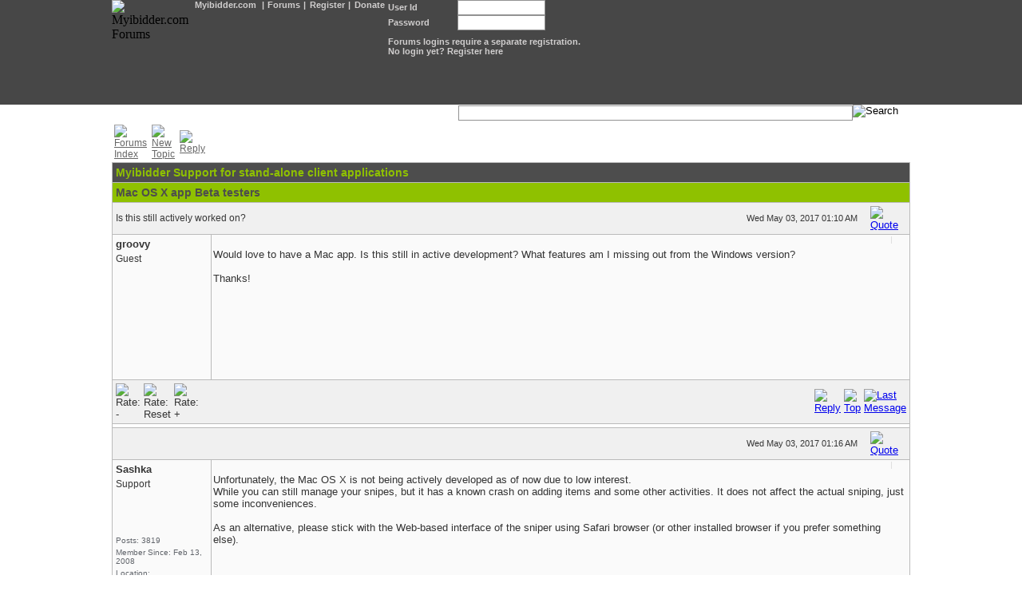

--- FILE ---
content_type: text/html; charset=utf-8
request_url: https://www.myibidder.com/forums/viewtopic/7844/is-this-still-actively-worked-on/
body_size: 5563
content:
<!DOCTYPE html PUBLIC "-//W3C//DTD XHTML 1.0 Transitional//EN" "http://www.w3.org/TR/xhtml1/DTD/xhtml1-transitional.dtd">
<html xmlns="http://www.w3.org/1999/xhtml" lang="en">
<head>
		<title>Myibidder.com forums: Is this still actively worked on?</title>
		<meta http-equiv="Content-Type" content="text/html; charset=UTF-8" />
		<meta name="apple-mobile-web-app-title" content="Myibidder" />
		<meta name="description" content="Myibidder is an Auction Bid Sniper and Management service for eBay" />
		<meta name="keywords" content="management, ebay, sniper, automatic, snipe, bidder, bid, service, auction, sniper" />
		<meta name="copyright" content="Myibidder.com &copy; 2000-2025. All Rights Reserved." />
		<meta name="generator" content="Microsoft Frontpage 6.0" />
		<meta name="author" content="Myibidder.com &copy; 2000-2025. All Rights Reserved." />
		<meta name="apple-itunes-app" content="app-id=595892978, affiliate-data=at=10l4R8"/>
		<meta name="twitter:card" content="app"/>
		<meta name="twitter:site" content="@Myibidder"/>
		<meta name="twitter:app:id:iphone" content="595892978"/>
		<meta name="twitter:app:id:ipad" content="595892978"/>
		<meta name="twitter:app:id:googleplay" content="com.myibidder.aclient1"/>
		<meta name="generator" content="vBulletin 3.6.8 SuPeR-Nulled by RGT" />
		<meta name="classification" content="Auction" />
		<meta name="doc-rights" content="Copywritten Work" />
		<meta name="doc-type" content="Public" />
		<meta http-equiv="imagetoolbar" content="no" />
		<meta http-equiv="imagetoolbar" content="false" />
		<link rel="stylesheet" href="/skins/new2007.css" />
		<link rel="stylesheet" href="/skins/forum.css" />
		<link rel="alternate" type="application/rss+xml" title="Myibidder eBay bid sniper News RSS Feed" href="http://www.myibidder.com/rss/news/" />
		<!--link type="application/x-opera-widgets" rel="alternate" href="http://www.myibay.com/download/myibay-opera.zip" title="myibay Opera widget" /-->
		<link rel="apple-touch-icon" href="/images/apple-touch-icon-precomposed.png" type="image/png" />
		<link rel="apple-touch-icon" sizes="72x72" href="/images/apple-touch-icon-72x72-precomposed.png" type="image/png" />
		<link rel="apple-touch-icon" sizes="114x114" href="/images/apple-touch-icon-114x114-precomposed.png" type="image/png" />
		<link rel="apple-touch-icon" sizes="144x144" href="/images/apple-touch-icon-144x144-precomposed.png" type="image/png" />
		<script type="text/javascript" src="/js/scripts-fscripts.js"></script><script type="text/javascript">geturl();</script>
</head>
<body bgcolor="#FFFFFF">
<div itemtype="http://schema.org/Product" itemscope>
  <div itemprop="aggregateRating" itemtype="http://schema.org/AggregateRating" itemscope>
  <meta itemprop="ratingValue" content="5" />
</div>
		<table width="100%" cellspacing="0" cellpadding="0" border="0">
			<tr bgcolor="#474747">
				<td align="center" background="/images/forum/forum_bg_top.gif">
					<table width="1000" cellspacing="0" cellpadding="0" border="0">
						<tr>
							<td height="131"></td>
							<td valign="top"><img src="/images/forum/forum_top_logo.gif" width="418" height="120" border="0" alt="Myibidder.com Forums" /></td>
							<td width="250" height="131" align="left" valign="top">
								<table width="250" border="0" cellpadding="0" cellspacing="0">
									<tr><td colspan="7"><img src="/images/empty.gif" width="1" height="8" alt="" border="0" /></td></tr>
									<tr class="forum_mini_toolbar center">
										<td><a href="http://www.myibidder.com/">Myibidder.com</a></td><td>|</td><td><a href="http://www.myibidder.com/forums/">Forums</a></td><td>|</td><td><a href="/forums/register/">Register</a></td><td>|</td><td><a href="/forums/donate">Donate</a></td>
									</tr>
								</table>
							</td>
							<td><img src="/images/empty.gif" width="50" height="1" alt="" border="0" /></td>
							<td width="300" height="131" align="left" valign="top">
															<form action="/forums" method="post">
								<input type="hidden" name="a" value="login" />
								<table width="300" border="0" cellpadding="0" cellspacing="0" align="left">
									<tr><td colspan="2"><img src="/images/empty.gif" width="1" height="5" alt="" border="0" /></td></tr>
									<tr class="forum_mini_toolbar">
										<td>User Id</td>
										<td colspan="2"><input class="forum_input" type="text" value="" name="userid" size="12" /></td>
									</tr>
									<tr class="forum_mini_toolbar">
										<td>Password</td>
										<td><input class="forum_input" type="password" name="pass" size="12" /></td>
										<td><input type="image" style="border: 0px; padding-left: 15px;" src="/images/forum/forum_login.gif" /></td>
									</tr>
									<tr class="forum_mini_toolbar">
										<td colspan="3" height="41"><a href="/forums/register">Forums logins require a separate registration.<br />No login yet? Register here</a></td>
									</tr>
								</table>
								</form>

							</td>
							<td width="100%" height="131" align="left"></td>
						</tr>
					</table>
				</td>
			</tr>
			<tr>
				<td align="center">
					<table width="1000" cellpadding="0" cellspacing="0" border="0">
						<tr>
							<td valign="top">
								<table width="100%" cellpadding="0" cellspacing="0" border="0">
									<tr><td>
										<table width="100%" cellpadding="0" cellspacing="0" border="0">
										<tr>
											<td align="left">
												
											</td>
											<td align="right">
												<form action="/forums" method="post">
												<input type="hidden" name="a" value="search" />
												<table width="470" cellpadding="0" cellspacing="0" border="0">
												<tr>
													<td><input class="forum_input" type="text" name="q" value="" size="60" maxlength="100" /></td>
													<td><input type="image" width="72" height="22" style="border: 0px;" src="/images/forum/forum_search1.gif" value="Search" /></td>
												</tr>
												</table>
												</form>
											</td>
										</tr>
										</table>
									</td></tr>
									<tr>
										<td>
										<center><b></b></center>
<table width="100%" cellspacing="0" cellpadding="0" border="0" class="left">
<tr><td>
	<table width="100%" cellspacing="0" cellpadding="0" border="0">
	<tr><td><table cellpadding="3" cellspacing="0" border="0" width="100%" class="forum_tools">
<tr><td><a href="/forums/"><img src="/images/forum/forum_index.gif" width="94" height="22" border="0" alt="Forums Index" /></a></td><td><a href="/forums/newtopic/9" rel="nofollow"><img src="/images/forum/forum_newtopic.gif" width="94" height="22" border="0" alt="New Topic" /></a></td><td><a href="/forums/reply/7844" rel="nofollow"><img src="/images/forum/forum_reply1.gif" width="72" height="22" border="0" alt="Reply" /></a><br />
</td><td width="90%" align="right">&nbsp;</td></tr>
</table>
</td><td align="right"></td></tr>
	</table>
	<table width="100%" cellspacing="0" cellpadding="0" border="0" class="forum_topic_table">
		<tr class="forum_topic_index">
			<td colspan="2">
			<table width="100%" cellspacing="0" cellpadding="0" border="0" class="forum_topic_table_none">
				<tr>
					<td><a href="/forums/">Myibidder Support for stand-alone client applications</a></td>
				</tr>
			</table>
			</td>
		</tr>
		<tr class="forum_topic_group">
			<td colspan="2">
			<table width="100%" cellspacing="0" cellpadding="0" border="0" class="forum_topic_table_none">
				<tr>
					<td><a href="/forums/view/9/mac-os-x-app-beta-testers/">Mac OS X app Beta testers</a></td>
				</tr>
			</table>
			</td>
		</tr>
	<tr class="forum_topic_line">
	<td colspan="2">
		<table width="100%" cellspacing="0" cellpadding="2" border="0" class="forum_topic_table_none">
		<tr>
			<td><font class="subject"><a name="1"></a>Is this still actively worked on?&nbsp;</font></td><td align="right"><font class="date">Wed May 03, 2017 01:10 AM&nbsp;</font></td><td width="1%"></td><td width="5%"><a href="/forums/reply/7844/&amp;n=1&amp;quote=7844" rel="nofollow"><img src="/images/forum/forum_quote2.gif" alt="Quote" border="0" width="52" height="18" /></a></td>
		</tr>
		</table>
	</td>
</tr>
<tr height="80" class="forum_line">
	<td valign="top" width="130">
				<table width="100%" cellspacing="0" cellpadding="0" border="0" class="forum_topic_table_none">
		<tr><td><font class="author"><a href="/forums/profile/0"></a>groovy</font></td></tr>
		<tr><td><font class="member">Guest</font></td></tr>
		<tr class="forum_gray_small"><td><img src="/custompics/profilepic.png" width="50" border="0" alt="Avatar" /></td></tr>
		
		</table>

	</td>
	<td valign="top" width="870" class="forum_line_message">
	<div class="forum_line_message_scroll">
		<span class="rating"><span id="r7844" class="rating_red" style="width: 0px;"></span><span class="rating_center"></span><span id="g7844" class="rating_green" style="width: 0px;"></span></span><br />
		Would love to have a Mac app. Is this still in active development? What features am I missing out from the Windows version?<br /><br />Thanks!
		<br /><br />
		
		
	</div>
	</td>
</tr>
<tr class="forum_topic_line">
	<td colspan="2">
		<table width="100%" cellspacing="0" cellpadding="2" border="0" class="forum_topic_table_none">
		<tr>
			<td><img name="rateneg7844" class="forum_embed_image" onclick="rateThis('7844',-1);" src="/images/forum/forum_thumb_dn2_off.gif" srcon="/images/forum/forum_thumb_dn2.gif" srcoff="/images/forum/forum_thumb_dn2_off.gif" width="25" height="17" border="0" alt="Rate: -" /></td>
			<td><img name="rateneu7844" class="forum_embed_image" onclick="rateThis('7844',0);" src="/images/empty.gif" srcon="/images/forum/forum_thumb_clear.gif" srcoff="/images/empty.gif" width="25" height="17" border="0" alt="Rate: Reset" /></td>
			<td><img name="ratepos7844" class="forum_embed_image" onclick="rateThis('7844',1);" src="/images/forum/forum_thumb_up2_off.gif" srcon="/images/forum/forum_thumb_up2.gif" srcoff="/images/forum/forum_thumb_up2_off.gif" width="25" height="17" border="0" alt="Rate: +" /></td>
			<td width="85%">&nbsp;</td><td><a href="/forums/reply/7844" rel="nofollow"><img alt="Reply" src="/images/forum/forum_reply2.gif" border="0" width="65" height="18" /></a></td>
			<td><a href="/forums/viewtopic/7844/is-this-still-actively-worked-on/#"><img src="/images/forum/forum_top2.gif" alt="Top" border="0" width="52" height="18" /></a></td>
			<td><a href="/forums/viewtopic/7844/is-this-still-actively-worked-on/#8"><img width="58" height="18" border="0" alt="Last Message" src="/images/forum/forum_lastmsg2.gif" /></a></td>
		</tr>
		</table>
	</td>
</tr>
<tr>
	<td colspan="2"><img src="/images/empty.gif" width="1" height="5" border="0" alt="" /></td>
</tr>
<tr class="forum_topic_line">
	<td colspan="2">
		<table width="100%" cellspacing="0" cellpadding="2" border="0" class="forum_topic_table_none">
		<tr>
			<td><font class="subject"><a name="2"></a>&nbsp;</font></td><td align="right"><font class="date">Wed May 03, 2017 01:16 AM&nbsp;</font></td><td width="1%"></td><td width="5%"><a href="/forums/reply/7844/&amp;n=2&amp;quote=7845" rel="nofollow"><img src="/images/forum/forum_quote2.gif" alt="Quote" border="0" width="52" height="18" /></a></td>
		</tr>
		</table>
	</td>
</tr>
<tr height="80" class="forum_line">
	<td valign="top" width="130">
				<table width="100%" cellspacing="0" cellpadding="0" border="0" class="forum_topic_table_none">
		<tr><td><font class="author"><a href="/forums/profile/10">Sashka</a></font></td></tr>
		<tr><td><font class="member">Support</font></td></tr>
		<tr class="forum_gray_small"><td><img src="/custompics/profilepic.png" width="50" border="0" alt="Avatar" /></td></tr>
				<tr class="forum_gray_small"><td>Posts: 3819</td></tr>
		<tr class="forum_gray_small"><td>Member Since: Feb 13, 2008</td></tr>
		<tr class="forum_gray_small"><td>Location: www.myibidder.com</td></tr>

		</table>

	</td>
	<td valign="top" width="870" class="forum_line_message">
	<div class="forum_line_message_scroll">
		<span class="rating"><span id="r7845" class="rating_red" style="width: 0px;"></span><span class="rating_center"></span><span id="g7845" class="rating_green" style="width: 0px;"></span></span><br />
		Unfortunately, the Mac OS X is not being actively developed as of now due to low interest.<br />While you can still manage your snipes, but it has a known crash on adding items and some other activities. It does not affect the actual sniping, just some inconveniences.<br /><br />As an alternative, please stick with the Web-based interface of the sniper using Safari browser (or other installed browser if you prefer something else).
		<br /><br />
		
		
	</div>
	</td>
</tr>
<tr class="forum_topic_line">
	<td colspan="2">
		<table width="100%" cellspacing="0" cellpadding="2" border="0" class="forum_topic_table_none">
		<tr>
			<td><img name="rateneg7845" class="forum_embed_image" onclick="rateThis('7845',-1);" src="/images/forum/forum_thumb_dn2_off.gif" srcon="/images/forum/forum_thumb_dn2.gif" srcoff="/images/forum/forum_thumb_dn2_off.gif" width="25" height="17" border="0" alt="Rate: -" /></td>
			<td><img name="rateneu7845" class="forum_embed_image" onclick="rateThis('7845',0);" src="/images/empty.gif" srcon="/images/forum/forum_thumb_clear.gif" srcoff="/images/empty.gif" width="25" height="17" border="0" alt="Rate: Reset" /></td>
			<td><img name="ratepos7845" class="forum_embed_image" onclick="rateThis('7845',1);" src="/images/forum/forum_thumb_up2_off.gif" srcon="/images/forum/forum_thumb_up2.gif" srcoff="/images/forum/forum_thumb_up2_off.gif" width="25" height="17" border="0" alt="Rate: +" /></td>
			<td width="85%">&nbsp;</td><td><a href="/forums/reply/7844" rel="nofollow"><img alt="Reply" src="/images/forum/forum_reply2.gif" border="0" width="65" height="18" /></a></td>
			<td><a href="/forums/viewtopic/7844/is-this-still-actively-worked-on/#"><img src="/images/forum/forum_top2.gif" alt="Top" border="0" width="52" height="18" /></a></td>
			<td><a href="/forums/viewtopic/7844/is-this-still-actively-worked-on/#8"><img width="58" height="18" border="0" alt="Last Message" src="/images/forum/forum_lastmsg2.gif" /></a></td>
		</tr>
		</table>
	</td>
</tr>
<tr>
	<td colspan="2"><img src="/images/empty.gif" width="1" height="5" border="0" alt="" /></td>
</tr>
<tr class="forum_topic_line">
	<td colspan="2">
		<table width="100%" cellspacing="0" cellpadding="2" border="0" class="forum_topic_table_none">
		<tr>
			<td><font class="subject"><a name="3"></a>&nbsp;</font></td><td align="right"><font class="date">Wed May 03, 2017 11:15 AM&nbsp;</font></td><td width="1%"></td><td width="5%"><a href="/forums/reply/7844/&amp;n=3&amp;quote=7852" rel="nofollow"><img src="/images/forum/forum_quote2.gif" alt="Quote" border="0" width="52" height="18" /></a></td>
		</tr>
		</table>
	</td>
</tr>
<tr height="80" class="forum_line">
	<td valign="top" width="130">
				<table width="100%" cellspacing="0" cellpadding="0" border="0" class="forum_topic_table_none">
		<tr><td><font class="author"><a href="/forums/profile/0"></a></font></td></tr>
		<tr><td><font class="member">Guest</font></td></tr>
		<tr class="forum_gray_small"><td><img src="/custompics/profilepic.png" width="50" border="0" alt="Avatar" /></td></tr>
		
		</table>

	</td>
	<td valign="top" width="870" class="forum_line_message">
	<div class="forum_line_message_scroll">
		<span class="rating"><span id="r7852" class="rating_red" style="width: 0px;"></span><span class="rating_center"></span><span id="g7852" class="rating_green" style="width: 0px;"></span></span><br />
		Hi, I think one of the reason it is of low interest is very few people know about it! In the front page of the website only the Windows version is advertised. <br /><br />If you see how popular iOS app is, I think Mac OS app would also get significant attention.<br /><br />If you dont have much time for it, can you please fix some crash? The most obvious one is every time I add an item by ID, it will crash. Otherwise it can work ok. <br /><br />Thank you!<br /><br /><br />P.S: May I have one request for the web app (and oher interfaces in general). Could you pls add a thumbnail image of the item. It would help enormously. Thanks!
		<br /><br />
		
		
	</div>
	</td>
</tr>
<tr class="forum_topic_line">
	<td colspan="2">
		<table width="100%" cellspacing="0" cellpadding="2" border="0" class="forum_topic_table_none">
		<tr>
			<td><img name="rateneg7852" class="forum_embed_image" onclick="rateThis('7852',-1);" src="/images/forum/forum_thumb_dn2_off.gif" srcon="/images/forum/forum_thumb_dn2.gif" srcoff="/images/forum/forum_thumb_dn2_off.gif" width="25" height="17" border="0" alt="Rate: -" /></td>
			<td><img name="rateneu7852" class="forum_embed_image" onclick="rateThis('7852',0);" src="/images/empty.gif" srcon="/images/forum/forum_thumb_clear.gif" srcoff="/images/empty.gif" width="25" height="17" border="0" alt="Rate: Reset" /></td>
			<td><img name="ratepos7852" class="forum_embed_image" onclick="rateThis('7852',1);" src="/images/forum/forum_thumb_up2_off.gif" srcon="/images/forum/forum_thumb_up2.gif" srcoff="/images/forum/forum_thumb_up2_off.gif" width="25" height="17" border="0" alt="Rate: +" /></td>
			<td width="85%">&nbsp;</td><td><a href="/forums/reply/7844" rel="nofollow"><img alt="Reply" src="/images/forum/forum_reply2.gif" border="0" width="65" height="18" /></a></td>
			<td><a href="/forums/viewtopic/7844/is-this-still-actively-worked-on/#"><img src="/images/forum/forum_top2.gif" alt="Top" border="0" width="52" height="18" /></a></td>
			<td><a href="/forums/viewtopic/7844/is-this-still-actively-worked-on/#8"><img width="58" height="18" border="0" alt="Last Message" src="/images/forum/forum_lastmsg2.gif" /></a></td>
		</tr>
		</table>
	</td>
</tr>
<tr>
	<td colspan="2"><img src="/images/empty.gif" width="1" height="5" border="0" alt="" /></td>
</tr>
<tr class="forum_topic_line">
	<td colspan="2">
		<table width="100%" cellspacing="0" cellpadding="2" border="0" class="forum_topic_table_none">
		<tr>
			<td><font class="subject"><a name="4"></a>&nbsp;</font></td><td align="right"><font class="date">Thu May 04, 2017 02:03 AM&nbsp;</font></td><td width="1%"></td><td width="5%"><a href="/forums/reply/7844/&amp;n=4&amp;quote=7856" rel="nofollow"><img src="/images/forum/forum_quote2.gif" alt="Quote" border="0" width="52" height="18" /></a></td>
		</tr>
		</table>
	</td>
</tr>
<tr height="80" class="forum_line">
	<td valign="top" width="130">
				<table width="100%" cellspacing="0" cellpadding="0" border="0" class="forum_topic_table_none">
		<tr><td><font class="author"><a href="/forums/profile/10">Sashka</a></font></td></tr>
		<tr><td><font class="member">Support</font></td></tr>
		<tr class="forum_gray_small"><td><img src="/custompics/profilepic.png" width="50" border="0" alt="Avatar" /></td></tr>
				<tr class="forum_gray_small"><td>Posts: 3819</td></tr>
		<tr class="forum_gray_small"><td>Member Since: Feb 13, 2008</td></tr>
		<tr class="forum_gray_small"><td>Location: www.myibidder.com</td></tr>

		</table>

	</td>
	<td valign="top" width="870" class="forum_line_message">
	<div class="forum_line_message_scroll">
		<span class="rating"><span id="r7856" class="rating_red" style="width: 0px;"></span><span class="rating_center"></span><span id="g7856" class="rating_green" style="width: 0px;"></span></span><br />
		The thumbnails are in ToDo list, so it&#x27;s expected to be added in the near future. There is no specific ETA on it yet.
		<br /><br />
		
		
	</div>
	</td>
</tr>
<tr class="forum_topic_line">
	<td colspan="2">
		<table width="100%" cellspacing="0" cellpadding="2" border="0" class="forum_topic_table_none">
		<tr>
			<td><img name="rateneg7856" class="forum_embed_image" onclick="rateThis('7856',-1);" src="/images/forum/forum_thumb_dn2_off.gif" srcon="/images/forum/forum_thumb_dn2.gif" srcoff="/images/forum/forum_thumb_dn2_off.gif" width="25" height="17" border="0" alt="Rate: -" /></td>
			<td><img name="rateneu7856" class="forum_embed_image" onclick="rateThis('7856',0);" src="/images/empty.gif" srcon="/images/forum/forum_thumb_clear.gif" srcoff="/images/empty.gif" width="25" height="17" border="0" alt="Rate: Reset" /></td>
			<td><img name="ratepos7856" class="forum_embed_image" onclick="rateThis('7856',1);" src="/images/forum/forum_thumb_up2_off.gif" srcon="/images/forum/forum_thumb_up2.gif" srcoff="/images/forum/forum_thumb_up2_off.gif" width="25" height="17" border="0" alt="Rate: +" /></td>
			<td width="85%">&nbsp;</td><td><a href="/forums/reply/7844" rel="nofollow"><img alt="Reply" src="/images/forum/forum_reply2.gif" border="0" width="65" height="18" /></a></td>
			<td><a href="/forums/viewtopic/7844/is-this-still-actively-worked-on/#"><img src="/images/forum/forum_top2.gif" alt="Top" border="0" width="52" height="18" /></a></td>
			<td><a href="/forums/viewtopic/7844/is-this-still-actively-worked-on/#8"><img width="58" height="18" border="0" alt="Last Message" src="/images/forum/forum_lastmsg2.gif" /></a></td>
		</tr>
		</table>
	</td>
</tr>
<tr>
	<td colspan="2"><img src="/images/empty.gif" width="1" height="5" border="0" alt="" /></td>
</tr>
<tr class="forum_topic_line">
	<td colspan="2">
		<table width="100%" cellspacing="0" cellpadding="2" border="0" class="forum_topic_table_none">
		<tr>
			<td><font class="subject"><a name="5"></a>&nbsp;</font></td><td align="right"><font class="date">Fri May 05, 2017 01:24 AM&nbsp;</font></td><td width="1%"></td><td width="5%"><a href="/forums/reply/7844/&amp;n=5&amp;quote=7858" rel="nofollow"><img src="/images/forum/forum_quote2.gif" alt="Quote" border="0" width="52" height="18" /></a></td>
		</tr>
		</table>
	</td>
</tr>
<tr height="80" class="forum_line">
	<td valign="top" width="130">
				<table width="100%" cellspacing="0" cellpadding="0" border="0" class="forum_topic_table_none">
		<tr><td><font class="author"><a href="/forums/profile/0"></a></font></td></tr>
		<tr><td><font class="member">Guest</font></td></tr>
		<tr class="forum_gray_small"><td><img src="/custompics/profilepic.png" width="50" border="0" alt="Avatar" /></td></tr>
		
		</table>

	</td>
	<td valign="top" width="870" class="forum_line_message">
	<div class="forum_line_message_scroll">
		<span class="rating"><span id="r7858" class="rating_red" style="width: 0px;"></span><span class="rating_center"></span><span id="g7858" class="rating_green" style="width: 0px;"></span></span><br />
		Great news. <br />Please give Mac app some love as well. I imagine it wouldnt take too much time to fix the Add item crash. Thanks!
		<br /><br />
		
		
	</div>
	</td>
</tr>
<tr class="forum_topic_line">
	<td colspan="2">
		<table width="100%" cellspacing="0" cellpadding="2" border="0" class="forum_topic_table_none">
		<tr>
			<td><img name="rateneg7858" class="forum_embed_image" onclick="rateThis('7858',-1);" src="/images/forum/forum_thumb_dn2_off.gif" srcon="/images/forum/forum_thumb_dn2.gif" srcoff="/images/forum/forum_thumb_dn2_off.gif" width="25" height="17" border="0" alt="Rate: -" /></td>
			<td><img name="rateneu7858" class="forum_embed_image" onclick="rateThis('7858',0);" src="/images/empty.gif" srcon="/images/forum/forum_thumb_clear.gif" srcoff="/images/empty.gif" width="25" height="17" border="0" alt="Rate: Reset" /></td>
			<td><img name="ratepos7858" class="forum_embed_image" onclick="rateThis('7858',1);" src="/images/forum/forum_thumb_up2_off.gif" srcon="/images/forum/forum_thumb_up2.gif" srcoff="/images/forum/forum_thumb_up2_off.gif" width="25" height="17" border="0" alt="Rate: +" /></td>
			<td width="85%">&nbsp;</td><td><a href="/forums/reply/7844" rel="nofollow"><img alt="Reply" src="/images/forum/forum_reply2.gif" border="0" width="65" height="18" /></a></td>
			<td><a href="/forums/viewtopic/7844/is-this-still-actively-worked-on/#"><img src="/images/forum/forum_top2.gif" alt="Top" border="0" width="52" height="18" /></a></td>
			<td><a href="/forums/viewtopic/7844/is-this-still-actively-worked-on/#8"><img width="58" height="18" border="0" alt="Last Message" src="/images/forum/forum_lastmsg2.gif" /></a></td>
		</tr>
		</table>
	</td>
</tr>
<tr>
	<td colspan="2"><img src="/images/empty.gif" width="1" height="5" border="0" alt="" /></td>
</tr>
<tr class="forum_topic_line">
	<td colspan="2">
		<table width="100%" cellspacing="0" cellpadding="2" border="0" class="forum_topic_table_none">
		<tr>
			<td><font class="subject"><a name="6"></a>&nbsp;</font></td><td align="right"><font class="date">Fri May 19, 2017 10:26 PM&nbsp;</font></td><td width="1%"></td><td width="5%"><a href="/forums/reply/7844/&amp;n=6&amp;quote=7866" rel="nofollow"><img src="/images/forum/forum_quote2.gif" alt="Quote" border="0" width="52" height="18" /></a></td>
		</tr>
		</table>
	</td>
</tr>
<tr height="80" class="forum_line">
	<td valign="top" width="130">
				<table width="100%" cellspacing="0" cellpadding="0" border="0" class="forum_topic_table_none">
		<tr><td><font class="author"><a href="/forums/profile/0"></a>uberclear</font></td></tr>
		<tr><td><font class="member">Guest</font></td></tr>
		<tr class="forum_gray_small"><td><img src="/custompics/profilepic.png" width="50" border="0" alt="Avatar" /></td></tr>
		
		</table>

	</td>
	<td valign="top" width="870" class="forum_line_message">
	<div class="forum_line_message_scroll">
		<span class="rating"><span id="r7866" class="rating_red" style="width: 0px;"></span><span class="rating_center"></span><span id="g7866" class="rating_green" style="width: 0px;"></span></span><br />
		I second the request. Would love to have the stand-alone app back. Since it worked mostly well until Sierra, perhaps it wouldn&#x27;t take that much effort to bring it back to life? The interest is low only because this is not advertised anywhere and distributed solely through this forum. Thank you!
		<br /><br />
		
		
	</div>
	</td>
</tr>
<tr class="forum_topic_line">
	<td colspan="2">
		<table width="100%" cellspacing="0" cellpadding="2" border="0" class="forum_topic_table_none">
		<tr>
			<td><img name="rateneg7866" class="forum_embed_image" onclick="rateThis('7866',-1);" src="/images/forum/forum_thumb_dn2_off.gif" srcon="/images/forum/forum_thumb_dn2.gif" srcoff="/images/forum/forum_thumb_dn2_off.gif" width="25" height="17" border="0" alt="Rate: -" /></td>
			<td><img name="rateneu7866" class="forum_embed_image" onclick="rateThis('7866',0);" src="/images/empty.gif" srcon="/images/forum/forum_thumb_clear.gif" srcoff="/images/empty.gif" width="25" height="17" border="0" alt="Rate: Reset" /></td>
			<td><img name="ratepos7866" class="forum_embed_image" onclick="rateThis('7866',1);" src="/images/forum/forum_thumb_up2_off.gif" srcon="/images/forum/forum_thumb_up2.gif" srcoff="/images/forum/forum_thumb_up2_off.gif" width="25" height="17" border="0" alt="Rate: +" /></td>
			<td width="85%">&nbsp;</td><td><a href="/forums/reply/7844" rel="nofollow"><img alt="Reply" src="/images/forum/forum_reply2.gif" border="0" width="65" height="18" /></a></td>
			<td><a href="/forums/viewtopic/7844/is-this-still-actively-worked-on/#"><img src="/images/forum/forum_top2.gif" alt="Top" border="0" width="52" height="18" /></a></td>
			<td><a href="/forums/viewtopic/7844/is-this-still-actively-worked-on/#8"><img width="58" height="18" border="0" alt="Last Message" src="/images/forum/forum_lastmsg2.gif" /></a></td>
		</tr>
		</table>
	</td>
</tr>
<tr>
	<td colspan="2"><img src="/images/empty.gif" width="1" height="5" border="0" alt="" /></td>
</tr>
<tr class="forum_topic_line">
	<td colspan="2">
		<table width="100%" cellspacing="0" cellpadding="2" border="0" class="forum_topic_table_none">
		<tr>
			<td><font class="subject"><a name="7"></a>&nbsp;</font></td><td align="right"><font class="date">Fri May 19, 2017 10:35 PM&nbsp;</font></td><td width="1%"></td><td width="5%"><a href="/forums/reply/7844/&amp;n=7&amp;quote=7867" rel="nofollow"><img src="/images/forum/forum_quote2.gif" alt="Quote" border="0" width="52" height="18" /></a></td>
		</tr>
		</table>
	</td>
</tr>
<tr height="80" class="forum_line">
	<td valign="top" width="130">
				<table width="100%" cellspacing="0" cellpadding="0" border="0" class="forum_topic_table_none">
		<tr><td><font class="author"><a href="/forums/profile/0"></a>uberclear</font></td></tr>
		<tr><td><font class="member">Guest</font></td></tr>
		<tr class="forum_gray_small"><td><img src="/custompics/profilepic.png" width="50" border="0" alt="Avatar" /></td></tr>
		
		</table>

	</td>
	<td valign="top" width="870" class="forum_line_message">
	<div class="forum_line_message_scroll">
		<span class="rating"><span id="r7867" class="rating_red" style="width: 0px;"></span><span class="rating_center"></span><span id="g7867" class="rating_green" style="width: 0px;"></span></span><br />
		By the way, the only reason why I miss the stand-alone app is the option to refresh all items with one click. A big time saver, as opposed to refreshing them one by one. If you can add this feature to the web interface, I would not miss the stand-alone app at all. Thanks again!
		<br /><br />
		
		
	</div>
	</td>
</tr>
<tr class="forum_topic_line">
	<td colspan="2">
		<table width="100%" cellspacing="0" cellpadding="2" border="0" class="forum_topic_table_none">
		<tr>
			<td><img name="rateneg7867" class="forum_embed_image" onclick="rateThis('7867',-1);" src="/images/forum/forum_thumb_dn2_off.gif" srcon="/images/forum/forum_thumb_dn2.gif" srcoff="/images/forum/forum_thumb_dn2_off.gif" width="25" height="17" border="0" alt="Rate: -" /></td>
			<td><img name="rateneu7867" class="forum_embed_image" onclick="rateThis('7867',0);" src="/images/empty.gif" srcon="/images/forum/forum_thumb_clear.gif" srcoff="/images/empty.gif" width="25" height="17" border="0" alt="Rate: Reset" /></td>
			<td><img name="ratepos7867" class="forum_embed_image" onclick="rateThis('7867',1);" src="/images/forum/forum_thumb_up2_off.gif" srcon="/images/forum/forum_thumb_up2.gif" srcoff="/images/forum/forum_thumb_up2_off.gif" width="25" height="17" border="0" alt="Rate: +" /></td>
			<td width="85%">&nbsp;</td><td><a href="/forums/reply/7844" rel="nofollow"><img alt="Reply" src="/images/forum/forum_reply2.gif" border="0" width="65" height="18" /></a></td>
			<td><a href="/forums/viewtopic/7844/is-this-still-actively-worked-on/#"><img src="/images/forum/forum_top2.gif" alt="Top" border="0" width="52" height="18" /></a></td>
			<td><a href="/forums/viewtopic/7844/is-this-still-actively-worked-on/#8"><img width="58" height="18" border="0" alt="Last Message" src="/images/forum/forum_lastmsg2.gif" /></a></td>
		</tr>
		</table>
	</td>
</tr>
<tr>
	<td colspan="2"><img src="/images/empty.gif" width="1" height="5" border="0" alt="" /></td>
</tr>
<tr class="forum_topic_line">
	<td colspan="2">
		<table width="100%" cellspacing="0" cellpadding="2" border="0" class="forum_topic_table_none">
		<tr>
			<td><font class="subject"><a name="8"></a>&nbsp;</font></td><td align="right"><font class="date">Sun May 21, 2017 02:58 AM&nbsp;</font></td><td width="1%"></td><td width="5%"><a href="/forums/reply/7844/&amp;n=8&amp;quote=7868" rel="nofollow"><img src="/images/forum/forum_quote2.gif" alt="Quote" border="0" width="52" height="18" /></a></td>
		</tr>
		</table>
	</td>
</tr>
<tr height="80" class="forum_line">
	<td valign="top" width="130">
				<table width="100%" cellspacing="0" cellpadding="0" border="0" class="forum_topic_table_none">
		<tr><td><font class="author"><a href="/forums/profile/10">Sashka</a></font></td></tr>
		<tr><td><font class="member">Support</font></td></tr>
		<tr class="forum_gray_small"><td><img src="/custompics/profilepic.png" width="50" border="0" alt="Avatar" /></td></tr>
				<tr class="forum_gray_small"><td>Posts: 3819</td></tr>
		<tr class="forum_gray_small"><td>Member Since: Feb 13, 2008</td></tr>
		<tr class="forum_gray_small"><td>Location: www.myibidder.com</td></tr>

		</table>

	</td>
	<td valign="top" width="870" class="forum_line_message">
	<div class="forum_line_message_scroll">
		<span class="rating"><span id="r7868" class="rating_red" style="width: 0px;"></span><span class="rating_center"></span><span id="g7868" class="rating_green" style="width: 0px;"></span></span><br />
		I took a note on this. Thank you for your feedback.
		<br /><br />
		
		
	</div>
	</td>
</tr>
<tr class="forum_topic_line">
	<td colspan="2">
		<table width="100%" cellspacing="0" cellpadding="2" border="0" class="forum_topic_table_none">
		<tr>
			<td><img name="rateneg7868" class="forum_embed_image" onclick="rateThis('7868',-1);" src="/images/forum/forum_thumb_dn2_off.gif" srcon="/images/forum/forum_thumb_dn2.gif" srcoff="/images/forum/forum_thumb_dn2_off.gif" width="25" height="17" border="0" alt="Rate: -" /></td>
			<td><img name="rateneu7868" class="forum_embed_image" onclick="rateThis('7868',0);" src="/images/empty.gif" srcon="/images/forum/forum_thumb_clear.gif" srcoff="/images/empty.gif" width="25" height="17" border="0" alt="Rate: Reset" /></td>
			<td><img name="ratepos7868" class="forum_embed_image" onclick="rateThis('7868',1);" src="/images/forum/forum_thumb_up2_off.gif" srcon="/images/forum/forum_thumb_up2.gif" srcoff="/images/forum/forum_thumb_up2_off.gif" width="25" height="17" border="0" alt="Rate: +" /></td>
			<td width="85%">&nbsp;</td><td><a href="/forums/reply/7844" rel="nofollow"><img alt="Reply" src="/images/forum/forum_reply2.gif" border="0" width="65" height="18" /></a></td>
			<td><a href="/forums/viewtopic/7844/is-this-still-actively-worked-on/#"><img src="/images/forum/forum_top2.gif" alt="Top" border="0" width="52" height="18" /></a></td>
			<td><a href="/forums/viewtopic/7844/is-this-still-actively-worked-on/#8"><img width="58" height="18" border="0" alt="Last Message" src="/images/forum/forum_lastmsg2.gif" /></a></td>
		</tr>
		</table>
	</td>
</tr>
<tr>
	<td colspan="2"><img src="/images/empty.gif" width="1" height="5" border="0" alt="" /></td>
</tr>

	</table>
	<table width="100%" cellspacing="0" cellpadding="0" border="0">
	<tr><td><table cellpadding="3" cellspacing="0" border="0" width="100%" class="forum_tools">
<tr><td><a href="/forums/"><img src="/images/forum/forum_index.gif" width="94" height="22" border="0" alt="Forums Index" /></a></td><td><a href="/forums/newtopic/9" rel="nofollow"><img src="/images/forum/forum_newtopic.gif" width="94" height="22" border="0" alt="New Topic" /></a></td><td><a href="/forums/reply/7844" rel="nofollow"><img src="/images/forum/forum_reply1.gif" width="72" height="22" border="0" alt="Reply" /></a><br />
</td><td width="90%" align="right">&nbsp;</td></tr>
</table>
</td><td align="right"></td></tr>
	</table>
</td></tr>
</table>
<a name="0"></a>

										</td>
									</tr>
									<tr>
										<td align="center" class="gray_small"><img src="/images/empty.gif" width="25" height="1" border="0" alt="" />All times are GMT . The time is 04:21pm.</td>
									</tr>
									<tr><td><img src="/images/empty.gif" width="1" height="7" border="0" alt="" /></td></tr>
								</table>
							</td>
						</tr>
					</table>
				</td>
			</tr>
		</table>
<div align="center">
	<div class="smallfont" align="center">
	<!-- Do not remove this copyright notice -->
	Powered by vBulletin&reg; Version 3.6.8<br />Copyright &copy;2000 - 2007, Jelsoft Enterprises Ltd.
	<!-- Do not remove this copyright notice -->
	</div>
</div>

<table width="800" border="0" cellpadding="0" cellspacing="0" align="center">
	<tr>
		<td width="60"><img src="/images/empty.gif" alt="" width="60" height="1" border="0" /></td>
		<td>
			<table width="597" border="0" cellpadding="0" cellspacing="0" align="center" id="footer">
				<tr>
					<td bgcolor="#f7f7f7" height="30" class="gray_small" align="center">
						&copy;2000-2025 Myibidder.com. Myibidder.com is an online auction management service for eBay.<br />
						eBay&reg; is a registered trademark of eBay, Inc. This service is not a subsidiary of eBay, Inc.<br />
					</td>
				</tr>
				<tr>
					<td align="center">
						<img src="/images/new2007/front5_02_06.gif" width="597" height="11" alt="Auction Bid Sniper for eBay" />
					</td>
				</tr>
				<tr class="gray_small">
					<td align="center">
							 <a href="http://www.myibidder.com/login/signup">Signup</a> | 
							 <a href="http://www.myibidder.com/forums/">Forums</a> |
							 <a href="/login/contact">Contact</a> |
							 <a href="/login/faq">FAQ</a> |
							 <a href="/login/terms">Terms</a> |
							 <a href="/login/donate">Donate</a> |
							 <a href="/rss/news/">RSS</a> |
							 <a href="/login/news">News</a> |
							 <a href="/login/statistics">Statistics</a> |
							 <a href="/download/">Download</a>
					</td>
				</tr>
				<tr class="gray_small">
					<td align="center">
							 <!-- <a href="/privacy.htm">Privacy</a> | -->
							 <a href="/link/video-whatis" target="_blank">What is Myibidder? (Video)</a> |
							 <a href="/link/hosting" target="_blank">Web Hosting by InterServer</a> |
							 <a href="/link/shipito" target="_blank">Shipito</a>
					</td>
				</tr>
				<tr class="gray_small">
					<td align="center">
							 &copy; 2000-2025 Myibidder.com
					</td>
				</tr>
				<tr class="gray_small">
					<td align="center" style="padding-top: 12px;">
							 <a href="/link/twitter" target="_blank"><img src="/images/new2007/twitter_logo3.png" width="12" height="12" border="0" alt="twitter"/> Twitter</a>&nbsp;&nbsp;&nbsp;
							 <!--<a href="/link/facebook" target="_blank"><img src="/images/new2007/facebook.png" width="12" height="12" border="0" alt="facebook"/> Facebook</a>-->
					</td>
				</tr>
				<!--<tr class="gray_small"><td align="center"><a rel="nofollow" target="_new" href="http://del.icio.us/post?url=www.myibidder.com&amp;title=Myibidder+Auction+Bid+Sniper+for+eBay"><img src="/images/delicious.small.gif" width="10" height="10" border="0" alt="del.icio.us" /> del.icio.us</a> :: <a rel="nofollow" target="_new" href="http://digg.com/submit?phase=2&amp;url=www.myibidder.com">digg</a> :: <a rel="nofollow" target="_new" href="http://www.facebook.com/share.php?u=www.myibidder.com">facebook</a></td></tr>-->
			</table>
			<!-- End 2nd row -->
		</td>
	</tr>
</table>

<script type="text/javascript">
  var _gaq = _gaq || [];
  _gaq.push(['_setAccount', 'UA-2148056-2']);
  _gaq.push(['_trackPageview']);
  (function() {
    var ga = document.createElement('script'); ga.type = 'text/javascript'; ga.async = true; ga.src = '/js/ga.js';
    var s = document.getElementsByTagName('script')[0]; s.parentNode.insertBefore(ga, s);
  })();
</script>

<!--
<script async src="https://pagead2.googlesyndication.com/pagead/js/adsbygoogle.js"></script>
<script>
  (adsbygoogle = window.adsbygoogle || []).push({
    google_ad_client: "ca-pub-5617330956814590",
    enable_page_level_ads: true
  });
</script>
-->
<!--<script data-ad-client="ca-pub-5617330956814590" async src="https://pagead2.googlesyndication.com/pagead/js/adsbygoogle.js"></script>-->

</body>
</html>


--- FILE ---
content_type: text/css
request_url: https://www.myibidder.com/skins/new2007.css
body_size: 3389
content:
/*   main   */

html,body{
	border: none;
	scrollbar-3dlight-color: #202020;
	scrollbar-arrow-color: #AAAAAA;
	scrollbar-base-color: #202020;
	scrollbar-darkshadow-color: #202020;
	scrollbar-face-color: #202020;
	scrollbar-highlight-color: #AAAAAA;
	scrollbar-shadow-color: #AAAAAA;
	scrollbar-track-color: #202020;
	margin: 0px 0px 0px 0px;
}
.blue {
	background-color: #efefff;
	margin: 5px 5px 5px 5px;
}
.mini {
	background-color: #efefff;
	margin: 0 5px;
	padding: 0;
}
h1 {
	color: #eeeeee;
	font-family: arial;
	font-size: 11px;
	font-weight: bold;
	text-decoration: none;
	padding-top: 0px;
	padding-bottom: 0px;
	margin-top: 0px;
	margin-bottom: 0px;
}
.gray_small {
	font-family: arial;
	color: #62666c;
	FONT-SIZE: 10px;
	padding-left: 10px;
	padding-right: 16px;
}
.gray_small a:active,
.gray_small a:visited,
.gray_small a:link,
.gray_small a {
	color: #62666c;
	text-decoration:none;
}
.gray_small a:hover {
	text-decoration:underline;
}

.smallEmphasis {
	font-family: arial;
	FONT-WEIGHT: 700;
	FONT-SIZE: 11px;
	color: #5C5C5C;
}
.smallEmphasis a:active,
.smallEmphasis a:visited,
.smallEmphasis a:link,
.smallEmphasis a {
	color: #5C5C5C;
	text-decoration: none;
}

.lnk_img {
  border: none;
}
.lnk_img a:active,
.lnk_img a:visited,
.lnk_img a:link,
.lnk_img a {
	text-decoration:none;
	outline: none;

}

.pass_form {
width:100px;
height: 13px;
font-size: 11px;
vertical-align: middle;
border-right: dotted 1px #929292;
border-bottom: dotted 1px #929292;
border-top: dotted 1px #929292;
border-left: dotted 1px #929292;
}

.info_small {
	font-family: arial;
	color: #62666c;
	FONT-SIZE: 11px;
	padding-left: 10px;
	padding-right: 16px;
}
.info_small a:active,
.info_small a:visited,
.info_small a:link,
.info_small a {
	color: #62666c;
	text-decoration:none;
}

.faq_small_left {
	font-family: arial;
	font-size: 8px;
	padding-left: 15px;
	padding-right: 0;
	padding-top: 0;
	padding-bottom: 0;
}
.faq_small_left a:active,
.faq_small_left a:visited,
.faq_small_left a:link,
.faq_small_left a {
	color: #444443;
	text-decoration:none;
}

.faq_small_left_w {
	font-family: arial;
	font-size: 8px;
	padding-left: 30px;
	padding-right: 0;
	padding-top: 0;
	padding-bottom: 0;
}
.faq_small_left_w a:active,
.faq_small_left_w a:visited,
.faq_small_left_w a:link,
.faq_small_left_w a {
	color: #444443;
	text-decoration:none;
}

.faq_small_right {
	font-family: arial;
	FONT-SIZE: 8px;
	padding-left: 10px;
	padding-right: 0px;
}
.faq_small_right a:active,
.faq_small_right a:visited,
.faq_small_right a:link,
.faq_small_right a {
	color: #444443;
	text-decoration:none;
}
.faq_small {
	font-family: arial;
	color: #444443;
	FONT-SIZE: 11px;
	padding-left: 2px;
	padding-right: 0;
}
.faq_small a:active,
.faq_small a:visited,
.faq_small a:link,
.faq_small a {
	color: #444443;
	text-decoration:none;
}
.faq_small1 {
	font-family: arial;
	color: #444443;
	FONT-SIZE: 11px;
	padding-left: 30px;
	padding-right: 30px;
}
.faq_small1 a:active,
.faq_small1 a:visited,
.faq_small1 a:link,
.faq_small1 a {
	color: #444443;
	text-decoration:none;
}
.faq_big {
	FONT-SIZE: 12px;
	// color: #ebad13;
	color: #3b3d23;
	font-weight: bold;
	padding-left: 0px;
//	padding-right: 20px;
//	padding-top: 30px;
//	vertical-align: 10px;
}
.faq_big a:active,
.faq_big a:visited,
.faq_big a:link,
.faq_big a {
	color: ##ebad13;
	text-decoration:none;
}

.faq_link {
	font-family: arial;
	FONT-SIZE: 12px;
	color: #ebad13;
	font-weight: bold;
	padding-left: 5px;
	padding-right: 5px;
}
.faq_link a:active,
.faq_link a:visited,
.faq_link a:link,
.faq_link a {
	color: #ebad13;
	text-decoration:none;
}

.faq_title {
	font-family: arial;
	FONT-SIZE: 12px;
	color: #ededed;
	font-weight: bold;
	padding-left: 30px;
	padding-right: 20px;
	vertical-align: 10px;
}
.faq_title a:active,
.faq_title a:visited,
.faq_title a:link,
.faq_title a {
	color: #ededed;
	text-decoration:none;
}
.info_wt {
	font-family: arial;
	color: #ededed;
	FONT-SIZE: 12px;
	padding-left: 0px;
	padding-right: 0px;
}
.info_wt a:active,
.info_wt a:visited,
.info_wt a:link,
.info_wt a {
	color: #ededed;
	text-decoration:none;
}

.info_red {
	font-family: arial;
	color: #CE2C2C;
	FONT-SIZE: 12px;
	padding-left: 0px;
	padding-right: 0px;
}
.info_red a:active,
.info_red a:visited,
.info_red a:link,
.info_red a {
	color: #CE2C2C;
	text-decoration:none;
}
.cont_form {
	font-size: 10px;
	font-family: arial;
	color: #CE2C2C;
	width:100px;
	height: 14px;
	border-right: dotted 1px #929292;
	border-bottom: dotted 1px #929292;
	border-top: dotted 1px #929292;
	border-left: dotted 1px #929292;
}
.cont_form_ta {
	font-family: arial;
	color: #444443;
	width: 300px;
	height: 103px;
	margin-top: 13px;
	border-right: dotted 1px #929292;
	border-bottom: dotted 1px #929292;
	border-top: dotted 1px #929292;
	border-left: dotted 1px #929292;
	scrollbar-3dlight-color: #FFFFFF;
	scrollbar-arrow-color: #929292;
	scrollbar-base-color: #FFFFFF;
	scrollbar-darkshadow-color: #929292;
	scrollbar-face-color: #FFFFFF;
	scrollbar-highlight-color: #929292;
	scrollbar-shadow-color: #929292;
	scrollbar-track-color: #FFFFFF;
}
/*   main	*/


.inp {border:1px solid #202020; padding:0 2px 1px 2px}
.inp textarea, .inp input {border:1px solid #fff; border-width:0; margin:0; padding:0; width:100%; height:1.2em}
.inp textarea {height:8em}

form {
	margin: 0;
	padding: 0;
}

.vert_line {
	background: #FFCC00;
}

.sub_menu_mac {
	color: #62666c;
	font-size: 11px;
	font-family: arial;
	padding-left: 6px;
	padding-top: 1px;
	font-weight: bold;

}
.sub_menu_mac a:active,
.sub_menu_mac a:visited,
.sub_menu_mac a:link,
.sub_menu_mac a {
	color: #62666c;
	text-decoration:none;
}
.pass_form {
width:100px;
border-right: dotted 1px #929292;
border-bottom: dotted 1px #929292;
border-top: dotted 1px #929292;
border-left: dotted 1px #929292;
}

.inita {
border-right: dotted 1px #929292;
border-bottom: dotted 1px #929292;
margin:0;
padding:0;
}
.small {
	font-family: arial;
	color: #62666c;
	FONT-WEIGHT: 400;
	FONT-SIZE: 11px;
	padding-left: 4px;
	padding-right: 10px;
}
.info_small {
	font-family: arial;
	color: #62666c;
	FONT-SIZE: 11px;
	padding-left: 10px;
	padding-right: 16px;
}
.info_small a:active,
.info_small a:visited,
.info_small a:link,
.info_small a {
	color: #62666c;
	text-decoration:none;
}

.smallEmphasis {
	font-family: arial;
	FONT-WEIGHT: 700;
	FONT-SIZE: 12px;
	color: #000000;
}
.sub_menu {
	text-align: center;
	color: #E3E3E3;
	font-size: 10px;
	font-family: arial;
	padding-left: 6px;
	padding-top: 1px;
	font-weight: bold;
}
.sub_menu a:active,
.sub_menu a:visited,
.sub_menu a:link,
.sub_menu a {
	color: #E3E3E3;
//	text-decoration:none;
}
.read_more {
	color: #1C5C77;
	font-size: 11px;
	font-family: arial;
	padding-left: 6px;
	font-weight: bold;
}
.read_more a:active,
.read_more a:visited,
.read_more a:link,
.read_more a {
	color: #1C5C77;
	text-decoration:none;
}
.front_news_title {
	color: #333333;
	font-size: 14px;
	font-family: arial;
	padding-left: 6px;
	padding-top: 2px;
	font-weight: bold;
}
.front_news_title a:active,
.front_news_title a:visited,
.front_news_title a:link,
.front_news_title a {
	color: #333333;
	text-decoration:none;
}
.news_title {
	color: #1C5C77;
	font-size: 14px;
	font-family: arial;
	padding-left: 6px;
	padding-top: 2px;
	font-weight: bold;
}
.news_title a:active,
.news_title a:visited,
.news_title a:link,
.news_title a {
	color: #1C5C77;
	text-decoration:none;
}
.front_news_date {
	font-size: 11px;
	color: #B61810;
	font-weight: bold;
	font-family: arial;
	padding-right: 6px;
}
.front_news_info {
	color: #555555;
	font-size: 11px;
	font-family: arial;
	padding-left: 6px;
	font-weight: normal;
}
.front_news_info a:active,
.front_news_info a:visited,
.front_news_info a:link,
.front_news_info a {
	color: #555555;
	font-weight: bold;
	// text-decoration:underline;
	text-decoration:none;
}
.news_info {
	color: #1C5C77;
	font-size: 11px;
	font-family: arial;
	padding-left: 6px;
	font-weight: normal;
}
.news_info a:active,
.news_info a:visited,
.news_info a:link,
.news_info a {
	color: #1C4C57;
	font-weight: bold;
	// text-decoration:underline;
	text-decoration:none;
}
.news_mid {
	color: #AAAAAA;
	font-size: 20px;
	font-family: arial;
	padding-left: 6px;
	font-weight: bold;
}
.news_mid a:active,
.news_mid a:visited,
.news_mid a:link,
.news_mid a {
	color: #76B8D4;
	text-decoration:none;
}

form {  PADDING-RIGHT: 0px; 
	PADDING-LEFT: 0px; 
	PADDING-BOTTOM: 0px;
	MARGIN: 0px; 
	PADDING-TOP: 0px;
}

.copy a:hover {
	color: #727272;
	text-decoration: underline;
	}
.menu_mac {
	color: #737a7c;
	font-size: 11px;
	font-family: arial;
	font-weight: bold;
	padding-left: 3px;
	vertical-align: middle;
	text-align: center;
}
.menu_mac a:active,
.menu_mac a:visited,
.menu_mac a:link,
.menu_mac a {
	color: #76B8D4;
	text-decoration:none;
}
.htitle_big {
	color: #04345c;
	font-size: normal;
	font-weight: bold;
	padding-right: 1px;
	padding-left: 4px;
}
.htitle_big a:active,
.htitle_big a:visited,
.htitle_big a:link,
.htitle_big a {
	color: #04345c;
}
.error_small {
	color: #ff5050;
	font-size: 80%;
	font-weight: bold;
	font-family: arial;
}
.error_big {
	color: #ff5050;
	font-size: 100%;
	font-weight: bold;
	font-family: arial;
}
.wtitle_big {
	color: #ffffff;
	font-weight: bold;
	font-size: 110%;
	font-family: arial;
}
.wtitle_simple {
	color: #ffffff;
	font-weight: bold;
	font-size: 70%;
	font-family: arial;
}
.wtitle_simple a:active,
.wtitle_simple a:visited,
.wtitle_simple a:link,
.wtitle_simple a {
	color: #eeeeee;
	text-decoration:none;
}
.wtitle_small {
	color: #eeeeee;
	font-weight: bold;
	font-size: 10px;
	font-family: arial;
}
.wtitle_small a:active,
.wtitle_small a:visited,
.wtitle_small a:link,
.wtitle_small a {
	color: #eeeeee;
	font-size: 11px;
	text-decoration: none;
}
.wtitle_normal {
	color: #ffffff;
	font-weight: bold;
	font-size: 80%;
	font-family: arial;
}
.wtitle_normal a:active,
.wtitle_normal a:visited,
.wtitle_normal a:link,
.wtitle_normal a {
	color: #ffffff;
	text-decoration:dotted;
}
.ltitle_big {
	font-family: arial;
	font-size: 11px;
	color: #AAAAAA;
	font-weight: bold;
	padding-right: 3px;
	padding-left: 3px;
}
.ltitle_big a:active,
.ltitle_big a:visited,
.ltitle_big a:link,
.ltitle_big a {
	color: #aaaaaa;
	text-decoration:dotted;
}
.ltitle {
	color: #AAAAAA;
	font-size: 11px;
	font-family: arial;
	font-weight: bold;
	padding-left: 3px;
	padding-top:  6px;
}
.ltitle a:active,
.ltitle a:visited,
.ltitle a:link,
.ltitle a {
	color: #aaaaaa;
	text-decoration:dotted;
}

.bot_links {
	color: #000000;
	font-size: 11px;
	font-family: arial;
	font-weight: bold;
	padding-left: 3px;
	padding-top:  6px;
}
.bot_links a:active,
.bot_links a:visited,
.bot_links a:link,
.bot_links a {
	color: #204365;
	text-decoration:none;
}

.login {
	color: #000000;
	font-size: 10px;
	font-family: arial;
	font-weight: bold;
	padding-left: 400px;
	padding-top:  2px;
}

.news a {
	color: #4b719e;
	text-decoration:none;
}
.news a:hover {
	text-decoration: underline;
	}
.newsx {
	color: #171717;
	font-size: 11px;
	font-family: arial;
	padding-left: 6px;
}
.newsx a:active,
.newsx a:visited,
.newsx a:link,
.newsx a {
	color: #76B8D4;
	text-decoration:none;
}
.menu_items {
	color: #AAAAAA;
	font-size: 11px;
	font-family: arial;
	font-weight: bold;
}
.menu_items a:active,
.menu_items a:visited,
.menu_items a:link,
.menu_items a {
	color: #76B8D4;
	text-decoration:none;
}
.info_line {
	color: #eef7fe;
	font-size: 10px;
	font-family: arial;
	font-weight: bold;
	padding-left: 5px;
}
.info_line a:active,
.info_line a:visited,
.info_line a:link,
.info_line a {
	color: #c7d0d7;
	text-decoration:none;
}
.currency {
	color: #777777;
}
.mybid0 {
	color: #16365f;
	font-size: 11px;
	font-family: arial;
	//font-weight: bold;
	padding-left: 5px;
}
.mybid1 {
	background-color: #d797a7;
	color: #16365f;
	font-size: 11px;
	font-family: arial;
	font-weight: bold;
	padding-left: 5px;
}
.mybid-green0 {
}
.mybid-green1 {
	background-color: #6fefa7;
}
.mybid-yellow0 {
}
.mybid-yellow1 {
	background-color: #f7f76f;
}
.test_form {
	color: #16365f;
	font-size: 11px;
	font-family: arial;
	font-weight: bold;
	padding-left: 5px;
}
.test_form a:active,
.test_form a:visited,
.test_form a:link,
.test_form a {
	color: #16365f;
	text-decoration:none;
}
.test_form_mac {
	color: #525a67;
	font-size: 11px;
	font-family: arial;
	font-weight: bold;
	padding-left: 5px;
	border-right: dotted 1px #929292;
	border-bottom: dotted 1px #929292;
}
.test_form_mac a:active,
.test_form_mac a:visited,
.test_form_mac a:link,
.test_form_mac a {
	color: #525a67;
	text-decoration:none;
}

.test_form1 {
	color: #d3d3d3;
	font-size: 11px;
	font-family: arial;
	font-weight: bold;
	padding-left: 5px;
}
.test_form1 a:active,
.test_form1 a:visited,
.test_form1 a:link,
.test_form1 a {
	color: #d3d3d3;
	text-decoration:none;
}
#form {
	padding: 10px;
}

#form .input_submit {
	height: 20px;
}

#form .input_text {
	height: 17px;
	width: 150;
}

#form input {
	background-color: #202020;
	border: 1px solid #647386;
	color: #333333;
	font: 9pt Verdana;
	margin-top: 2px;
}

#form option {
	font: 9pt Verdana;
}

#form textarea {
	border: 0px solid #202020;
	font: 10pt Verdana;
	margin-top: 2px;
	width: 200px;
}
a#spnew{
	position: fixed;
	right: 0;
	bottom: 0;
	display: block;
	height: 100px;
	width: 100px;
	background: url('http://www.mytoprealty.com/myibay/images/spnew.png')bottom right no-repeat;
	text-decoration: none
}


.user_info {
	color: #5c6569;
	font-size: 11px;
	font-family: arial;
	font-weight: bold;
	padding-left: 3px;
	padding-top:  8px;
}
.user_info a:active,
.user_info a:visited,
.user_info a:link,
.user_info a {
	color: #5c6569;
	text-decoration:none;
}

.sched0 {
	background-color: #1980a9;
}
.sched1 {
	background-color: #8d37d5;
}

.copyright {
	color: #5c6569;
	font-size: 11px;
	font-family: arial;
	font-weight: bold;
	text-align: right;
	padding-right: 5%;
}

.copyright_blue {
	color: #d3d3d3;
	font-size: 10px;
	font-family: arial;
	font-weight: bold;
	text-align: right;
	padding-right: 10px;
}

#copyrighttxt{
	color: #FFFFFF;
	font: 8pt Verdana;
}

#copyrighttxt a{
	color: #FFFFFF;
	font: 8pt Verdana;
	text-decoration: none;
}

#copyrighttxt a:hover{
	color: #FFFFFF;
	font: 8pt Verdana;
	text-decoration: underline;
}
.table_Yellow {
	BORDER-RIGHT: #ffcc00 1px solid;
	BORDER-TOP: #ffcc00 1px solid;
	BORDER-LEFT: #ffcc00 1px solid;
	BORDER-BOTTOM: #ffcc00 1px solid;
	BACKGROUND-COLOR: #ffffff;
}
.table_Grey {
	BORDER-RIGHT: #cccccc 1px solid;
	BORDER-TOP: #cccccc 1px solid;
	BORDER-LEFT: #cccccc 1px solid;
	BORDER-BOTTOM: #cccccc 1px solid;
	BACKGROUND-COLOR: #ffffff;
}
/*
#error{
	text-align: center;
}

#feed {
	background-color: #FFFFFF;
	padding: 1em 0.5em;
}

#feed a {
	color: #FFFFFF;
}


#image {
	background: #FFFFFF;
	border: none;
	color: #000000;
	font: 10pt Verdana;
	margin: 0px;
	padding: 10px;
}

#image input {
	background-color: #FFFFFF;
	border: 1px solid #647386;
	color: #333333;
	font: 9pt Verdana;
	margin-top: 2px;
}

#image table {
	border-left: 1px solid #647386;
	border-top: 1px solid #647386;
	margin-bottom: 5px;
}

#image td {
	border-bottom: 1px solid #647386;
	border-right: 1px solid #647386;
	padding: 5px;
}

#links {
	padding-bottom: 10px;
	padding-top: 10px;
}

#login{
	background-color: #647386;
	color: #FFFFFF;
	font: 9pt Verdana;
	padding: 5px;
}

#login a {
	color: #FFFFFF;
	font: 8pt Verdana;
	text-decoration: none;
}

#login input{
	border: 1px solid #000000;
	font: 10pt Verdana;
	width: 125px;
}

#login input.autologin{
	border: none;
	width: 20px;
}

#login input.button{
	background-color: #FFFFFF;
	border: none;
	border: 1px solid #000000;
	color: #333333;
	font: 9pt Verdana;
	width: 90px;
	margin-left: 4px;
}

#login input.searchbutton{
	background-color: #FFFFFF;
	border: none;
	border: 1px solid #000000;
	color: #333333;
	font: 9pt Verdana;
	width: 60px;
}

#login label {
	color: #FFFFFF;
}

#login td {
	vertical-align: middle;
}
c3c2c2
*/

.text_info tr td {
	padding-left: 6px;
	font-weight: normal;
	color: #333333;
	font-size: 12px;
	font-family: arial;
	text-align: justify;
}
.text_info a:active,
.text_info a:visited,
.text_info a:link,
.text_info a {
	color: #555555;
	font-weight: bold;
	text-decoration:none;
}
.text_info a:hover {
	text-decoration:underline;
}
.hints {
	color: #DDDDDD;
	font-size: 13px;
	font-family: arial;
	font-weight: normal;
	text-align: left;
	vertical-align: top;
}
.hints a:active, .hints a:visited, .hints a:link, .hints a {
	color: #FFFFFF;
	text-decoration:none;
}
.hints a:hover {
	text-decoration:underline;
}
.hints_black {
	color: #444444;
	font-size: 13px;
	font-family: arial;
	font-weight: normal;
	padding-left: 20px;
	padding-right: 20px;
}
.hints_black a:active, .hints_black a:visited, .hints_black a:link, .hints_black a {
	color: #111111;
	font-weight: bold;
	text-decoration:none;
}
.hints_black a:hover {
	text-decoration:underline;
}
.gold_bg {
	background-color: #f79b06;
}
.feed_link a, .feed_link a:visited, .feed_link a:link {
	background: transparent url(/images/new2007/feed.png) no-repeat scroll 0pt 0pt;
	color: #999999;
	font-size: 10px;
	font-weight: normal;
	padding-left: 15px;
}
.minikey {
	font-size: 12px;
}

.download_price {
	padding-left: 60px;
	color: #aa3333;
	font-size: 32px;
	font-weight: bold;
	font-family: tahoma;
}
.download_price2 {
	font-size: 12px;
}
.download_lifetime {
	color: #aa3333;
	font-size: 13px;
	font-family: tahoma;
	font-weight: bold;
	padding-left: 30px;
}
.download_download {
	color: #666;
	font-size: 11px;
	font-family: tahoma;
	font-weight: bold;
	padding-left: 14px;
}
.download_download a {
	color: #118811;
	text-decoration: none;
}
.download_title {
	color: #aa3333;
	font-size: 24px;
	font-family: tahoma;
	font-weight: bold;
	padding-left: 0px;
}
.download_title2 {
	color: #aa3333;
	font-size: 11px;
	font-family: tahoma;
	font-weight: bold;
	padding-left: 25px;
}
hr.download_title3 {
	width: 300px;
	height: 0px;
	border: solid #aa3333;
	border-width: 1px 0 0;
	margin: 0;
	padding-left: 25px;
	padding-top: 0;
	padding-bottom: 0;
	margin-top: 5px;
	margin-left: 25px;
	text-align: left;
}
ul.download_features {
	padding: 20px 0 20px 10px;
	margin: 0;
}

span#b1_title {
	padding-left: 3px;
	font-size: 10px;
}
ul#b1 {
	margin: 0;
	padding: 0;
	list-style-type: none;
	text-align: center;
}
ul#b1 li {
	width: 152px;
	min-height: 45px;
	float: left;
	font-size: 11px;
	font-family: arial;
	font-weight: normal;
	color: #999;
	border: 1px solid #777;
	padding: 2px;
	margin: 1px 3px;
}
ul#b1 li a {
	font-size: 11px;
	font-family: arial;
	color: #ccc;
}
ul#b1 li.b_title {
	width: 140px;
	float: left;
	clear: both;
}

div#content-info {
	padding: 22px 10px;
	font-family: arial;
}
div#content-info table.stats {
	border: 1px solid #ccc;
	width: 100%;
	margin-top: 20px;
	border-spacing: 0;
	border-collapse: collapse;
}
div#content-info table.stats tr td {
	font-size: 15px;
	text-align: center;
	border-top: 1px solid #ccc;
	vertical-align: middle;
	padding: 3px 6px;
}
div#content-info table.stats tr.normal td {
	text-align: left;
}
div#content-info table.stats tr td.field {
	text-align: left;
}
div#content-info table.stats tr.header td {
	font-weight: bold;
	background-color: #eee;
}
div#content-info table.stats div.stats-line {
	height: 10px;
	background-color: #66cc66;
}





--- FILE ---
content_type: text/css
request_url: https://www.myibidder.com/skins/forum.css
body_size: 1796
content:
/*
.forum html, .forum body {
border:medium none;
}
*/
.forum_page_link, .forum_page_link a:active, .forum_page_link a:visited, .forum_page_link a:link, .forum_page_link a {
	color:#62666C;
	font-size:12px;
	text-decoration:underline;
}
.forum_page_link0, .forum_page_link0 a:active, .forum_page_link0 a:visited, .forum_page_link0 a:link, .forum_page_link0 a {
	color:#62666C;
	font-size:12px;
	text-decoration:none;
}
.forum_input {
border:1px solid #929292;
font-size:13px;
vertical-align:middle;
}
.forum_mini_topic {
	color:#71940e;
	font-family:arial;
	font-size:11px;
	font-weight: bold;
}
.forum_mini_topic2 {
	color:#71940e;
	font-family:arial;
	font-size:14px;
	font-weight: bold;
}
.forum_mini_topic2, .forum_mini_topic2 a:active, .forum_mini_topic2 a:visited, .forum_mini_topic2 a:link, .forum_mini_topic2 a {
	color:#71940e;
	text-decoration:none;
}
.forum_mini_topic2 a:hover {
	text-decoration:underline;
}
.forum_mini_toolbar, .forum_mini_toolbar a:active, .forum_mini_toolbar a:visited, .forum_mini_toolbar a:link, .forum_mini_toolbar a {
text-decoration:none;
color:#d0cece;
font-family:arial;
font-size:11px;
font-weight: bold;
}
.forum_mini_toolbar a:hover {
	text-decoration: underline;
}
.forum_mini_toolbar2, .forum_mini_toolbar2 a:active, .forum_mini_toolbar2 a:visited, .forum_mini_toolbar2 a:link, .forum_mini_toolbar2 a {
text-decoration:none;
color:#71940e;
font-family:arial;
font-size:11px;
font-weight: bold;
}
.forum_mini_toolbar2 a:hover {
	text-decoration: underline;
}
.img_captcha {
border:1px solid #929292;
}
textarea, select {
border:1px solid #929292;
font-size:13px;
}
.forum_gray_small {
color:#62666C;
font-family:arial;
font-size:10px;
padding-left:10px;
padding-right:16px;
}
.forum_gray_small a:active, .forum_gray_small a:visited, .forum_gray_small a:link, .forum_gray_small a {
color:#62666C;
text-decoration:none;
}
.forum_line_author {
font-size:12px;
font-weight:bold;
}
.forum_title {
text-align:left;
background-color:#404040;
color:#F5F5F5;
font-family:arial,helvetica,sans-serif;
font-size:15px;
font-weight:bold;
padding-bottom:2px;
padding-top:2px;
}
table.forum_tools {
	font-family:arial,helvetica,sans-serif;
	font-size: 12px;
	color: #666;
}
table.forum_tools a {
	font-family:arial,helvetica,sans-serif;
	font-size: 12px;
	color: #666;
}
table.forum_tools a:hover {
	color: #333;
	text-decoration: underline;
}
.forum_tools_line {
text-align:left;
}
.forum_line_small {
text-align:left;
background-color:#F5F5F5;
color:#333333;
font-family:arial,helvetica,sans-serif;
font-size:11px;
font-weight:normal;
padding-bottom:1px;
padding-top:1px;
vertical-align:middle;
}
.forum_line_small a:active, .forum_line_small a:visited, .forum_line_small a:link, .forum_line_small a {
color:#333333;
font-size:12px;
font-weight:bold;
text-decoration:none;
}
.forum_line_small a:hover {
color:#555555;
text-decoration:underline;
}
.forum_line_small hr {
background:transparent none repeat scroll 0%;
border-color: #AAAAAA;
border-style:none none dotted;
border-width:medium medium 1px;
color:#AAAAAA;
margin-top:3px;
margin-bottom:3px;
}
.forum_line {
text-align:left;
background-color:#FAFAFA;
color:#333333;
font-family:arial,helvetica,sans-serif;
font-size:13px;
font-weight:normal;
padding-bottom:5px;
padding-top:6px;
vertical-align:middle;
}
.forum_line a:active, .forum_line a:visited, .forum_line a:link, .forum_line a {
color:#333333;
font-size:14px;
font-weight:bold;
text-decoration:none;
}
.forum_line a:hover {
color:#555555;
text-decoration:underline;
}
.forum_line_message a:active, .forum_line_message a:visited, .forum_line_message a:link, .forum_line_message a {
color:#333333;
font-size:13px;
font-weight:normal;
text-decoration:underline;
}
.forum_line_message_scroll {
overflow-x:scroll;
width:870px;
min-height:177px;
}
.forum_line_side {
background-color:#404040;
}
.forum_line_between {
background-color:#F5F5F5;
margin-top:0px;
margin-bottom:0px;
vertical-align:middle;
}
.forum_line_between hr {
border-color:#AAAAAA;
border-style:none none dotted;
border-width:medium medium 1px;
color:#AAAAAA;
margin-top:2px;
margin-bottom:2px;
}
.forum_line_topic a:active, .forum_line_topic a:visited, .forum_line_topic a:link, .forum_line_topic a {
font-size:13px;
font-weight:bold;
text-decoration:none;
color:#333333;
}
.forum_line_topic a:hover {
	text-decoration:underline;
}
.forum_line_moderators, .forum_line_moderators a:active, .forum_line_moderators a:visited, .forum_line_moderators a:link, .forum_line_moderators a {
font-family:arial,helvetica,sans-serif;
font-size: 11px;
}
.bold {
font-weight:bold;
}
.center {
text-align:center;
}
.left {
text-align:left;
}
.forum_gray_menu {
color:#363636;
font-family:arial;
font-size:11px;
padding-left:7px;
padding-right:7px;
font-weight: bold;
}
.date {
	color:#363636;
	font-size:11px;
}
.subject {
	color:#363636;
	font-size:12px;
}
.author {
	font-weight:bold;
	color:#363636;
	font-size:13px;
	text-decoration:none;
}
.author a, .author a:link, .author a:active, .author a:visited {
	font-weight:bold;
	color:#363636;
	font-size:13px;
	text-decoration:none;
}
.author a:hover {
	text-decoration:underline;
}
.member {
	font-weight:normal;
	color:#363636;
	font-size:12px;
}
.forum_topic_line {
	background-color:#F0F0F0;
	color:#333333;
	font-family:arial,helvetica,sans-serif;
	font-size:13px;
	/*font-weight:normal;*/
	padding-bottom:5px;
	padding-top:6px;
	vertical-align:middle;
}
.forum_topic_table {
	border-color: #bbbbbb;
	border-style: solid;
	border-width: 0px 0px 1px 1px;
	border-spacing: 0;
	border-collapse: collapse;
}
.forum_topic_table td {
	border-color: #bbbbbb;
	border-style: solid;
	border-width: 1px 1px 0px 0px;
	margin: 0;
	padding: 2px;
	overflow-y: hidden;
}
.forum_topic_table_quote0 {
	background-color: #f7f7e7;
}
.forum_topic_table_quote1 {
	background-color: #eaf7f0;
}
.forum_topic_index {
	font-family:arial,helvetica,sans-serif;
	font-size:14px;
	color: #8fc100;
	background-color: #4d4d4d;
	font-weight: bold;
}
.forum_topic_index a, .forum_topic_index a:active, .forum_topic_index a:visited, .forum_topic_index a:link {
	font-size:14px;
	color: #8fc100;
	text-decoration:none;
}
.forum_topic_index a:hover {
text-decoration:underline;
}
.forum_topic_group {
	font-family:arial,helvetica,sans-serif;
	color: #4d4d4d;
	font-size:14px;
	background-color: #8fc100;
	font-weight: bold;
	text-decoration:none;
}
.forum_topic_group a, .forum_topic_group a:active, .forum_topic_group a:visited, .forum_topic_group a:link {
	color: #4d4d4d;
	font-family:arial,helvetica,sans-serif;
	text-decoration:none;
}
.forum_topic_group a:hover {
text-decoration:underline;
}
.forum_topic_table_none td {
	border-width: 0px 0px 0px 0px;
}
.forum_profile_subtitle {
color:#8fc100;
text-align:left;
font-weight:bold;
}
.forum_codebox {
	background-color:#ffffff;
	border-color:#aaaaaa;
	border:1px solid #aaaaaa;
	width: 90%;
	padding: 2px;
}
.forum_codebox_title {
	border-bottom-color:#aaaaaa;
	border-bottom:1px solid #aaaaaa;
	display:block;
	font-weight:bold;
	font-size: 0.9em;
	margin-bottom:3px;
}
.forum_codebox_inside {
	text-align:left;
	color:#2E8B57;
	display:block;
	font-family:Monaco,"Andale Mono","Courier New",Courier,mono;
	font-size:0.9em;
	font-size-adjust:none;
	font-stretch:normal;
	font-style:normal;
	font-variant:normal;
	font-weight:normal;
	height:auto;
	line-height:1.3em;
	margin:2px 0pt;
	max-height:200px;
	padding-top:5px;
	white-space:normal;
	overflow:auto;
}
.forum_blockquote {
	background: no-repeat scroll 5px 1px;
	background-image:url(/images/forum/forum_quote.gif);
	border-color:#bbbbbb;
	border:1px solid #bbbbbb;
	overflow:hidden;
	padding:4px;
	text-align:left;
	margin:0.5em 1px 0pt 15px;
}
.forum_quote_title {
	font-weight:bold;
	padding-left:30px;
}
.forum_quote0 {
	background-color:#f7f7e7;
}
.forum_quote1 {
	background-color:#eaf7f0;
}
.forum_error_big {
	color:#ff3333;
	font-size:18px;
	font-weight:bold;
}
.forum_error_medium {
	color:#ff3333;
	font-size:14px;
	font-weight:bold;
}
.forum_topic_icon {
	/*background: no-repeat scroll 5px 7px;*/
	background:url(/images/forum/forum_topic_normal.gif) 5px 7px no-repeat;
	background-color:#f5f5f5;
	overflow:hidden;
	margin:0px 0px 0px 0px;
	padding:0px;
}
.forum_topic_icon1 {	/* sticky */
	background:url(/images/forum/forum_topic_sticky_2.gif) 5px 0px no-repeat;
}
.forum_topic_icon2 {	/* hot */
	background:url(/images/forum/forum_topic_hot_2.gif) 5px 0px no-repeat;
}
.forum_topic_icon3 {	/* locked */
	background:url(/images/forum/forum_topic_locked_2.gif) 4px 0px no-repeat;
}
.forum_attach_download, .forum_attach_download a:active, .forum_attach_download a:visited, .forum_attach_download a:link, .forum_attach_download a {
	color:#62666C;
	font-size:11px;
	text-decoration:none;
}
.forum_profile {
	color: #222222;
	font-size:14px;
}
.forum_embed_image {
	cursor: pointer;
}
.rating {
	float: right;
	cursor: pointer;
	text-decoration: none;
}
.rating_red {
	background: #EE4433;
	height: 7px;
	float: left;
	margin: 1px 0pt 0pt 0px;
}
.rating_center {
	border-left: 1px solid #e0e0e0;
	height: 9px;
	width: 0px;
	float: left;
}
.rating_green {
	background: #8FC100;
	height: 7px;
	float: left;
	margin: 1px 20px 0pt 0px;
}
.smallfont {
	-x-system-font:none;
	font-family:verdana,geneva,lucida,'lucida grande',arial,helvetica,sans-serif;
	font-size:10px;
	color: #999;
}


--- FILE ---
content_type: application/javascript; charset=utf-8
request_url: https://www.myibidder.com/js/scripts-fscripts.js
body_size: 4049
content:
function preloadimages(prefix) {
	var allimages="bidd_mac_2.png,sell_mac_2.png,search_mac_2.png,tools_mac_2.png,groups_mac_2.png,profile_mac_2.png".split(",");
	var myimgload=new Array();
	for (var ii=0;ii<allimages.length;ii++) {
		myimgload[ii]=new Image();
		myimgload[ii].src=prefix+allimages[ii];
	}
}
function delitems(form,del)
{
	var failed=true;
	var fdoc=document.forms[form];
	if (fdoc) {
		fdoc.update.value=del;
		fdoc.submit();
		failed=false;
	}
	return failed;
}
function enable_shortcuts() {
	var myshortcuts=document.getElementById("shortcuts_links");
	if (myshortcuts) {
		myshortcuts.style.display="inline";
		myshortcuts.style.visibility="visible";
	}
}
function open_customize() {
	var mycustomize_menu=document.getElementById("shortcuts_customize");
	if (mycustomize_menu) {
		if (mycustomize_menu.style.zIndex=="") { mycustomize_menu.style.zIndex=-10; };
		mycustomize_menu.style.zIndex=-mycustomize_menu.style.zIndex;
		if (mycustomize_menu.style.zIndex<0) {
			mycustomize_menu.style.display="none";
			mycustomize_menu.style.visibility="hidden";
		} else {
			mycustomize_menu.style.display="inline";
			mycustomize_menu.style.visibility="visible"; }
	}
}
function hide_ended() {
	var myrows=document.getElementsByTagName("tr");
	var whattodo="";
	var myrowhelp=null;
	for (var ii=0; ii<myrows.length; ii++) {
		var rattrs=myrows[ii].getAttribute("class").split(" ");
		for (var ik=0; ik<rattrs.length; ik++) {
			if (rattrs[ik]=="itemrow0") {
				if (whattodo=="") {
					if (myrows[ii].style.display=="none") { whattodo="show"; } else { whattodo="hide"; }
				}
				if (whattodo=="show") {
					myrows[ii].style.display="table-row";
					myrows[ii].style.visibility="visible";
				} else {
					myrows[ii].style.display="none";
					myrows[ii].style.visibility="hidden"; }
			} else if (rattrs[ik]=="rowhelp") {
				myrowhelp=myrows[ii]; }
		}
	}
	if (myrowhelp) {
		if (whattodo=="show") {
			myrowhelp.style.display="none";
			myrowhelp.style.visibility="hidden";
		} else if (whattodo=="hide") {
			myrowhelp.style.display="table-row";
			myrowhelp.style.visibility="visible"; }
	}
}
function do_maximize() {
	var mynames=new Array("main","content","items","itemstable","shortcuts","tools2_top","tools2_bottom");
	for (var ii=0; ii<mynames.length; ii++) {
		mydiv=document.getElementById(mynames[ii]);
		if (mydiv) {
			var mysize="100%";
			if (mynames[ii]=="content") { mysize="99%"; }
			if (!(mydiv.hasAttribute("oldwidth"))) {
				mydiv.setAttribute("oldwidth",mysize);
			}else{
				mysize=mydiv.getAttribute("oldwidth"); }
			mydiv.setAttribute("oldwidth",mydiv.style.width);
			mydiv.style.width=mysize;
		}
	}
}
function changecolumn(colobj) {
	var tdobj=document.getElementsByName(colobj.id);
	for (var ii=0; ii<tdobj.length; ii++) {
		if (colobj.checked) {
			tdobj[ii].style.display="table-cell";
			tdobj[ii].style.visibility="visible";
		} else {
			tdobj[ii].style.display="none";
			tdobj[ii].style.visibility="hidden"; }
	}
}
function setcolumns() {
	for (var ii=1;ii<=24;ii++) {
	var colid=document.getElementById("col"+ii);
	if (colid) { changecolumn(colid); }
	}
}
function stat(el,attr) {
	var msg=" ";
	if (attr) { msg=el.getAttribute(attr); }
	window.status=msg;
	return true;
};

function setfocuslogin(form1,form2) {
	var focusform=form1;
	if (form1.value.length>0) { focusform=form2; }
	focusform.focus();
};

function support(){var b='sup';var r='om';var p='t@';var h='por';var k='myibay.c';document.write('<'+'a href="mailto:'+b+h+p+k+r+'">'+b+h+p+k+r+'<'+'/a>');}

function hideshow(which) {
if (!document.getElementById)
return
if (which.style.display=="block")
which.style.display="none"
else
which.style.display="block"
}

function geturl()
{
	loc=window.location;
	var myproto=loc.protocol;	// https:
	var myhost=loc.hostname;
	var mypath=loc.pathname;
	var myhash=loc.hash;
	var myhostcheck=(myhost.search('.myibay.com')!=-1); // && (myhost.search('.myibidder.com')!=-1));
	var mysslcheck=(myproto.search('https')!=-1);
	var mypathcheck=(mypath.search('/login')!=-1 || mypath.length==1);
	var myredir=false;
	var myredirssl=false;
	if (!(myhostcheck)) { myredir=true; }
	if (mypathcheck && (!(mysslcheck))) { myredirssl=true; myredir=true; }
	//if (myhostcheck && mysslcheck) { myredir=false; }
	if (myhost.length==0) { myredir=false; }
	//console.log('mypath '+mypath);
	//if ((myhost.substring(0,3)=='64.') && (mypath.substring(0,7)=='/search')) { myredir=false; }
	if (mypath.substring(0,4)=='/url') { myredir=false; }
	if (mypath.substring(0,3)=='/en') { myredir=false; }
	if (mypath.substring(0,5)=='//url') { myredir=false; }
	if (mypath.substring(0,14)=='//Default.aspx') { myredir=false; }
	if (mypath.substring(0,10)=='/translate') { myredir=false; }
	if (mypath.substring(0,7)=='/search') { myredir=false; }
	if (mypath.substring(0,10)=='/babelfish') { myredir=false; }
	if (mypath.substring(0,13)=='/BVFrame.aspx') { myredir=false; }
	if (mypath.substring(0,11)=='/cache.aspx') { myredir=false; }
	if (myredir)
	{
		//var newloc=myproto+'//www.myibay.com'+mypath+myhash;
		var newloc='www.myibay.com'+mypath+myhash;
		//var newloc=myhost+mypath+myhash;
		if (myredirssl) { newloc='https://'+newloc; } else { newloc='http://'+newloc; }
		//window.location=newloc;
	}
}

function SimpleSwap(el,which){
  el.src=el.getAttribute(which || "origsrc");
  return true;
}

function SimpleSwapSetup(){
  var x1 = document.getElementsByTagName("img");
  var x2 = document.getElementsByTagName("input");
  var x = new Array;
  var ik=0
  for (var ii=0;ii<Math.max(x1.length,x2.length);ii++){
	if (x1[ii]) {x[ik]=x1[ii];ik++;}
	if (x2[ii]) {x[ik]=x2[ii];ik++;}
  }
  for (var i=0;i<x.length;i++){
    var oversrc = x[i].getAttribute("oversrc");
    if (!oversrc) continue;

    // preload image
    x[i].oversrc_img = new Image();
    x[i].oversrc_img.src=oversrc;
    // set event handlers
    x[i].onmouseover = new Function("SimpleSwap(this,'oversrc');stat(this,'alt');");
    x[i].onmouseout = new Function("SimpleSwap(this);stat(this,'');");
    // save original src
    x[i].setAttribute("origsrc",x[i].src);
  }
}
function switchbutton(name){
	elem=document.getElementById(name);
	if (elem) {
		if (elem.tagName=="IMG") {
			elem.src=elem.getAttribute("oversrc");
		}
		else if (elem.tagName=="A") {
			// console.log(elem.parentNode.id);
			pelem=elem.parentNode;
			if (pelem.tagName=="LI") {
				pelem.id+="_hover";
			}
		}
	}
}
function downshow(d){
	for (var ii=1;ii<=10;ii++){
		if (document.getElementById("disp"+ii)){
			document.getElementById("disp"+ii).style.visibility="hidden";
			document.getElementById("disp"+ii).style.display="none";
		}else{ break; }
	}
	document.getElementById("disp"+d).style.visibility="visible";
	document.getElementById("disp"+d).style.display="inline";
}
function useridcheck(myform,fname){
	var myuser=myform[fname].value;
	if (myuser.length==0){
		var yes=confirm("STOP! You have to enter your username. Continue anyway?");
		if (yes!=true){
			return false;
		}
	} else {
		if (myuser.indexOf("@")>=0){
			var yes=confirm("STOP! You have to enter your username, not your e-mail. Continue anyway?");
			if (yes!=true){
				return false;
			}
		}
	}
	return true;
}
function delended1(){
	var yes=confirm("Delete Lost Ended items?");
	if (yes==true){
		delitems('updatef','E1');
	}
	return false;
}
function delended2(){
	var yes=confirm("Delete all Ended items?");
	if (yes==true){
		delitems('updatef','E2');
	}
	return false;
}
function selectAll(){
	var myinputs=document.getElementsByTagName("input");
	var val=document.getElementById("checkall").checked;
	for (var ii=0; ii<myinputs.length; ii++) {
		if (myinputs[ii].type=="checkbox") {
			if (myinputs[ii].id.substring(0,3)=="del") {
				myinputs[ii].checked=val;
			}
		}
	}
}
function miniadds_selectall(val) {
	var myinputs=document.getElementsByTagName("input");
	for (var ii=0; ii<myinputs.length; ii++) {
		if (myinputs[ii].type=="checkbox") {
			if (myinputs[ii].id.substring(0,5)=="check") {
				// myinputs[ii].click();
				myinputs[ii].checked=val;
			}
		}
	}
}
function miniadds_groupselect(form) {
	var newgroup=document.getElementById("mini_group_tab2");
	if (newgroup) {
		if (form.options[form.selectedIndex].value=="new") {
			newgroup.style.visibility="visible";
			newgroup.style.display="inline";
		} else {
			newgroup.style.visibility="hidden";
			newgroup.style.display="none";
		}
	}
}
function loadCompleted() {
	if (httpsend.readyState==4 && httpsend.status==200) {
		setTimeout(miniadds_submit_next,520);
		setTimeout(miniadds_submit_next,215);
	}
}
function sendHttpRequest(url) {
	httpsend=window.XMLHttpRequest ? new XMLHttpRequest() : new ActiveXObject("MSXML2.XMLHTTP.3.0");
	if(httpsend) {
		httpsend.open("GET", url);
		httpsend.onreadystatechange=loadCompleted;
		httpsend.send(null);
	}
}
function miniadds_submit(form) {
	var submitbutton=document.getElementById("mini_submit_button");
	var submittab1=document.getElementById("mini_submit_tab1");
	var submittab2=document.getElementById("mini_submit_tab2");
	if (submitbutton && submittab1 && submittab2) {
		submitbutton.value="Adding.. Please wait..";
		submittab1.style.visibility="hidden";
		submittab1.style.display="none";
		submittab2.style.visibility="visible";
		submittab2.style.display="inline";
	}
	miniadds_submit_next();
	return false;
}
function miniadds_submit_next() {
	var myform=document.getElementById("mini_form");
	if (myform) {
		var myelements=myform.elements;
		var infospace=document.getElementById("mini_submit_item");
		var lastelem=false;
		for (var ii=0; ii<myelements.length; ii++) {
			if (!(myelements[ii].id.substring(0,5)=="check")) continue;
			if (myelements[ii].type=="checkbox") {
				var myid=myelements[ii].id.replace("check","");
				var myrow=document.getElementById("row"+myid);
				if (myrow.style.display=="none") continue;
				if (myelements[ii].checked==true) {
					if (infospace) infospace.innerHTML=myid;
					lastelem=true;
					var gnameinput=document.getElementById("groupnameinput");
					var gtowininput=document.getElementById("grouptowininput");
					var newgroup=document.getElementById("mini_group_tab2");
					var selectform=document.getElementById("groupidselect");
					var url="/main/sched/&amp;id=0&amp;t=mini&amp;ebayid="+myid+"&amp;group="+selectform.options[selectform.selectedIndex].value;
					if (gnameinput && gtowininput && newgroup) {
						url=url+"&amp;groupname="+escape(gnameinput.value)+"&amp;grouptowin="+escape(gtowininput.value);
					}
					var myschedinput=document.getElementById("myschedinput");
					var mybidinput=document.getElementById("mybidinput");
					var mysecinput=document.getElementById("mysecondsinput");
					if (myschedinput && mybidinput && mysecinput) {
						url=url+"&amp;mybid="+escape(mybidinput.value)+"&amp;myseconds="+escape(mysecinput.value);
						if (myschedinput.checked) {
							url=url+"&amp;sched="+escape(myschedinput.value);
						}
					}
					url=url+"&amp;referer="+escape("miniadd-ebayid="+myid);
					sendHttpRequest(url);
				} else {
					myid=myelements[ii].id;
				}
				if (myrow) {
					myrow.style.visibility="hidden";
					myrow.style.display="none";
				}
				if (lastelem) return false;
			}
		}
		infospace.innerHTML="Completed";
	}
	return true;
}
function iresize(image) {
	var iheight=image.height;
	var iwidth=image.width;
	if (iwidth>700) { image.width=700; }
	else if (iheight>400) { image.height=400; }
}
function iopen(image) {
	var iname=image.src;
	window.open(iname,'_blank');
}
function bbstyle(bbn) {
	var textobj=document.getElementById("bodyinput");
	if (textobj) {
		var bbcodes=["[b]","[/b]", "[i]","[/i]", "[u]","[/u]", "[quote]","[/quote]", "[code]","[/code]", "[list]","[/list]", "[list=]","[/list]", "[img]","[/img]", "[url]","[/url]"];
		wrapSelection(textobj,bbcodes[bbn],bbcodes[bbn+1]);
	}
}
function mozWrap(txtarea, lft, rgt) {
	var selLength = txtarea.textLength;
	var selStart = txtarea.selectionStart;
	var selEnd = txtarea.selectionEnd;
	var scrollTop = txtarea.scrollTop;
	if (selEnd==1 || selEnd==2) selEnd=selLength;
	var s1 = (txtarea.value).substring(0,selStart);
	var s2 = (txtarea.value).substring(selStart, selEnd)
	var s3 = (txtarea.value).substring(selEnd, selLength);
	txtarea.value = s1 + lft + s2 + rgt + s3;
	txtarea.selectionStart = selEnd + lft.length + rgt.length;
	txtarea.selectionEnd = selEnd + lft.length;
	txtarea.focus();
	txtarea.scrollTop = scrollTop;
}
function IEWrap(lft, rgt) {
	strSelection = document.selection.createRange().text;
	if (strSelection!="") {
		document.selection.createRange().text = lft + strSelection + rgt;
	}
}
function wrapSelection(txtarea, lft, rgt) {
	if (document.all) {IEWrap(lft, rgt);}
	else if (document.getElementById) {mozWrap(txtarea, lft, rgt);}
}
function wrapSelectionWithLink(txtarea) {
	var my_link = prompt("Enter URL:","http://");
	if (my_link != null) {
		lft="<a href=\"" + my_link + "\">";
		rgt="</a>";
		wrapSelection(txtarea, lft, rgt);
	}
	return;
}
function updateScore() {
	if (httpsend.readyState==4 && httpsend.status==200) {
		out=parsexml(httpsend.responseXML);
		if (out.error=="0") {
			var rating=out.rating-128;
			var msgid=out.msgid;
			var pos=0;
			var neg=0;
			var gid=document.getElementById("g"+msgid);
			var rid=document.getElementById("r"+msgid);
			if (rating>0) { pos=rating; } else { neg=Math.abs(rating); }
			if (gid) { gid.style.width=pos+"px"; }
			if (rid) { rid.style.width=neg+"px"; }
			if (out.score==1) {
				document.images["ratepos"+msgid].src=document.images["ratepos"+msgid].getAttribute("srcon");
				document.images["rateneu"+msgid].src=document.images["rateneu"+msgid].getAttribute("srcoff");
				document.images["rateneg"+msgid].src=document.images["rateneg"+msgid].getAttribute("srcoff");
			} else if (out.score==-1) {
				document.images["ratepos"+msgid].src=document.images["ratepos"+msgid].getAttribute("srcoff");
				document.images["rateneu"+msgid].src=document.images["rateneu"+msgid].getAttribute("srcoff");
				document.images["rateneg"+msgid].src=document.images["rateneg"+msgid].getAttribute("srcon");
			} else if (out.score==0) {
				document.images["ratepos"+msgid].src=document.images["ratepos"+msgid].getAttribute("srcoff");
				document.images["rateneu"+msgid].src=document.images["rateneu"+msgid].getAttribute("srcon");
				document.images["rateneg"+msgid].src=document.images["rateneg"+msgid].getAttribute("srcoff");
			}
		} else if (out.error=="12") {
			alert("You can not rate your own message");
		}
	}
	return true;
}
function sendHttpRequest(url) {
	httpsend=window.XMLHttpRequest ? new XMLHttpRequest() : new ActiveXObject("MSXML2.XMLHTTP.3.0");
	if(httpsend) {
		httpsend.open("GET", url);
		httpsend.onreadystatechange=updateScore;
		httpsend.send(null);
	}
}
function rateThis(msgid,score) {
	var url="../../../ratemsg/"+msgid+"/&amp;score="+score;
	sendHttpRequest(url);
	return true;
}
function parsexml(xml) {
	var out=new Object();
	out.msg="";
	out.rating="0";
	out.error="-1";
	out.msgid="0";
	out.score="0";
	var xmldoc=xml.getElementsByTagName("ratemsg");
	if (xmldoc && xmldoc.length>0) {
		out.msg=xmlget(xmldoc[0],"message",out.msg);
		out.rating=xmlget(xmldoc[0],"rating",out.rating);
		out.msgid=xmlget(xmldoc[0],"msgid",out.msgid);
		out.error=xmlget(xmldoc[0],"error",out.error);
		out.score=xmlget(xmldoc[0],"score",out.score);
	}
	return out;
}
function xmlget(xmldoc,xmlname,xmldefault) {
	out=xmldefault;
	msg=xmldoc.getElementsByTagName(xmlname);
	if (msg.length>0 && msg[0].childNodes.length>0) {
		out=msg[0].firstChild.nodeValue;
	}
	return out;
}
